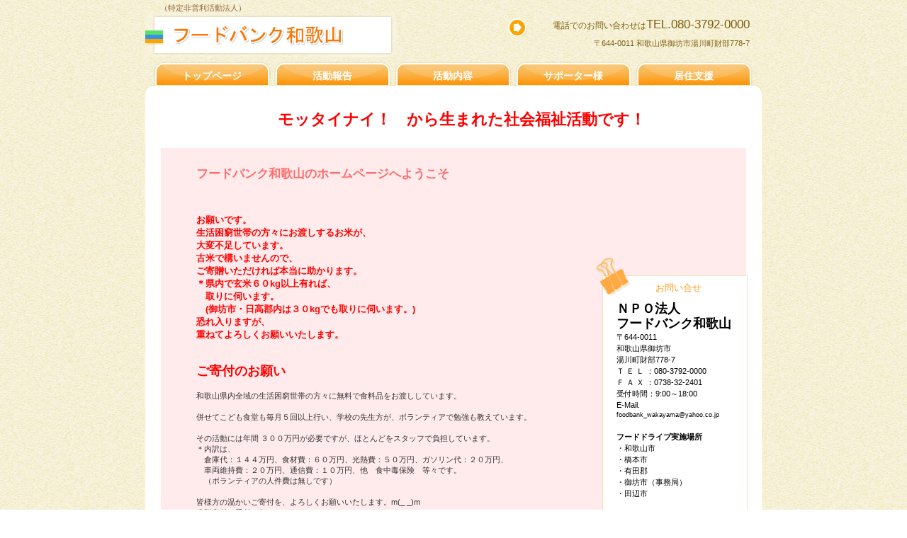

--- FILE ---
content_type: text/html
request_url: http://foodbank-wakayama.com/
body_size: 14751
content:
<!DOCTYPE HTML PUBLIC "-//W3C//DTD HTML 4.01 Transitional//EN" "http://www.w3.org/TR/html4/loose.dtd">
<html lang="ja">
<head>
<meta http-equiv="Content-Type" content="text/html; charset=Shift_JIS">
<meta http-equiv="Content-Style-Type" content="text/css">
<meta http-equiv="Content-Script-Type" content="text/javascript">
<meta name="GENERATOR" content="JustSystems Homepage Builder Version 18.0.14.0 for Windows">
<title>フードバンク和歌山</title>
<link rel="stylesheet" href="hpbparts.css" type="text/css" id="hpbparts">
<link rel="stylesheet" href="container_10D_2c_top.css" type="text/css" id="hpbcontainer">
<link rel="stylesheet" href="main_10D_2c.css" type="text/css" id="hpbmain">
<link rel="stylesheet" href="user.css" type="text/css" id="hpbuser">
</head>
<body id="hpb-template-10-04-01" class="hpb-layoutset-01">
<div id="hpb-skip"><a href="#hpb-title">本文へスキップ</a></div>
<!-- container -->
<div id="hpb-container">
  <!-- header -->
  <div id="hpb-header">
    <div id="hpb-headerMain">
      <h1>　（特定非営利活動法人）</h1>
    </div>
    <div id="hpb-headerLogo"><a href="index.html">フードバンク和歌山</a></div>
    <div id="hpb-headerExtra1">
      <p class="tel"><span>電話でのお問い合わせは</span>TEL.080-3792-0000</p>
      <p class="address">〒644-0011 和歌山県御坊市湯川町財部778-7</p>
    </div>
  </div>
  <!-- header end --><!-- inner -->
  <div id="hpb-inner" style="background-image : url(mainimage_10D_011.png);">
    <!-- wrapper -->
    <div id="hpb-wrapper">
      <!-- page title -->
      <div id="hpb-title" class="hpb-top-image">
        <h1>　<font color="#ff0000">モッタイナイ！　から生まれた社会福祉活動です！</font></h1>
      </div>
      <!-- page title end --><!-- main -->
      <div id="hpb-main">
        <!-- toppage -->
        <div id="toppage" style="text-align : left;" align="left">
          <p class="large">フードバンク和歌山のホームページへようこそ</p>
          <p><br>
          <font size="+1" color="#ff0000"><b></b></font><br>
          <font color="#ff0000" size="+1" style="font-size : 117%;"><b>お願いです。<br>
          生活困窮世帯の方々にお渡しするお米が、<br>
          大変不足しています。<br>
          古米で構いませんので、<br>
          ご寄贈いただければ本当に助かります。<br>
          ＊県内で玄米６０kg以上有れば、<br>
          　取りに伺います。<br>
          　(御坊市・日高郡内は３０kgでも取りに伺います。)<br>
          恐れ入りますが、<br>
          重ねてよろしくお願いいたします。</b><br>
          </font><br>
          <br>
          <font size="+1" color="#ff0000"><b>ご寄付のお願い</b></font><br>
          <br>
          和歌山県内全域の生活困窮世帯の方々に無料で食料品をお渡ししています。<br>
          <br>
          併せてこども食堂も毎月５回以上行い、学校の先生方が、ボランティアで勉強も教えています。<br>
          <br>
          その活動には年間 ３００万円が必要ですが、ほとんどをスタッフで負担しています。<br>
          ＊内訳は、<br>
          　倉庫代：１４４万円、食材費：６０万円、光熱費：５０万円、ガソリン代：２０万円、<br>
          　車両維持費：２０万円、通信費：１０万円、他　食中毒保険　等々です。<br>
          　（ボランティアの人件費は無しです）<br>
          <br>
          皆様方の温かいご寄付を、よろしくお願いいたします。m(_ _)m<br>
          遺贈寄付の受付も行っています。<br>
          重ねてよろしくお願いいたします。m(_ _)m<br>
          <br>
          振込先<br>
          　紀陽銀行　御坊支店　普通 １２２６４３５<br>
          　特定非営利活動法人フードバンク和歌山　理事　古賀敬教<br>
          <br>
          <br>
          <br>
          ご家庭で食べきれない食料品・キズや規格外等で販売できない食料品等を無料で提供していただき、<br>
          生活困窮者家庭やそれを支援している団体等に無料で食料品等をお渡ししています。<br>
          <br>
          　食料品等をご寄付していただける方を募集しています！！<br>
          【食料品等・サポーター様受け付け：フードバンク和歌山事務局】<br>
          <br>
          　衣類品・日用品・文房具・書籍なども大歓迎です。<br>
          （書籍は美品、それ以外は新品でお願いいたします。） <br>
          <br>
          　お住まいでお困りの方もご相談ください！<br>
          <br>
          ※フードバンク和歌山の活動は、内閣府の子供の未来応援国民運動「子供の未来応援プロジェクト」<br>
          にも掲載されております。<br>
          <br>
          ※『こども食堂』の設立から運営までサポート致します。<br>
          　お気軽にお問い合せください。</p>
          <br>
          <h3>フードドライブ実施日</h3>
          　ご家庭に眠っている食品はありませんか？<br>
          　フードドライブとは、ご家庭で余っている食品を学校、地域、職場などで持ち寄り、それらをまとめて<br>
          　フードバンクにご寄付をいただく活動です。<br>
          <table border="1">
            <tbody>
              <tr>
                <td style="text-align : center;" align="center" width="172">開催日時&nbsp;</td>
                <td style="text-align : center;" align="center" width="229">開催場所&nbsp;(実施・予定）</td>
                <td style="text-align : center;" align="center" width="52">備考</td>
              </tr>
              <tr>
                <td width="172">２０２５年４月２７日（日）<br>
                １０：００～１２：００&nbsp;</td>
                <td width="229">和歌山県御坊市湯川町財部７７８－７<br>
                「フードバンク和歌山」　　 駐車場&nbsp;</td>
                <td style="text-align : center;" align="center" width="52">雨天決行</td>
              </tr>
              <tr>
                <td width="172">２０２５年５月２５日（日）<br>
                １０：００～１２：００</td>
                <td width="229">和歌山県和歌山市栗栖６６０－１<br>
                「JAわかやま営農ｾﾝﾀｰ」 職員様　駐車場</td>
                <td style="text-align : center;" align="center" width="52">雨天決行</td>
              </tr>
              <tr>
                <td width="172">２０２５年６月２２日（日）<br>
                １０：００～１２：００</td>
                <td width="229">和歌山県橋本市岸上５２２－１<br>
                “JA紀北かわかみ　ﾌｧｰﾏｰｽﾞﾏｰｹｯﾄ”<br>
                　「やっちょん広場」様　 　駐車場</td>
                <td style="text-align : center;" align="center" width="52">雨天決行</td>
              </tr>
              <tr>
                <td width="172">２０２５年７月２７日（日）<br>
                １０：００～１２：００</td>
                <td width="229">和歌山県和歌山市栗栖６６０－１<br>
                「JAわかやま営農ｾﾝﾀｰ」 職員様　駐車場</td>
                <td style="text-align : center;" align="center" width="52">雨天決行</td>
              </tr>
              <tr>
                <td width="172">２０２５年８月２４日（日）<br>
                １０：００～１２：００</td>
                <td width="229">和歌山県橋本市岸上５２２－１<br>
                “JA紀北かわかみ　ﾌｧｰﾏｰｽﾞﾏｰｹｯﾄ”<br>
                　「やっちょん広場」様　 　駐車場</td>
                <td style="text-align : center;" align="center" width="52">雨天決行</td>
              </tr>
              <tr>
                <td width="172">２０２５年９月２８日（日）<br>
                １０：００～１２：００</td>
                <td width="229">和歌山県和歌山市栗栖６６０－１<br>
                「JAわかやま営農ｾﾝﾀｰ」 職員様　駐車場</td>
                <td style="text-align : center;" align="center" width="52">雨天決行</td>
              </tr>
              <tr>
                <td width="172">２０２５年１０月２６日（日）<br>
                １０：００～１２：００</td>
                <td width="229">和歌山県橋本市岸上５２２－１<br>
                “JA紀北かわかみ　ﾌｧｰﾏｰｽﾞﾏｰｹｯﾄ”<br>
                　「やっちょん広場」様　 　駐車場</td>
                <td style="text-align : center;" align="center" width="52">雨天決行</td>
              </tr>
              <tr>
                <td width="172">２０２５年１１月２３日（日）<br>
                １０：００～１２：００</td>
                <td width="229">和歌山県和歌山市栗栖６６０－１<br>
                「JAわかやま営農ｾﾝﾀｰ」 職員様　駐車場</td>
                <td style="text-align : center;" align="center" width="52">雨天決行</td>
              </tr>
              <tr>
                <td width="172">２０２５年１２月２８日（日）<br>
                １０：００～１２：００</td>
                <td width="229">和歌山県御坊市湯川町財部７７８－７<br>
                「フードバンク和歌山」　　駐車場</td>
                <td style="text-align : center;" align="center" width="52">雨天決行</td>
              </tr>
              <tr>
                <td width="172">２０２６年１月２５日（日）<br>
                １０：００～１２：００</td>
                <td width="229">和歌山県和歌山市栗栖６６０－１<br>
                「JAわかやま営農ｾﾝﾀｰ」 職員様　駐車場</td>
                <td style="text-align : center;" align="center" width="52">雨天決行</td>
              </tr>
              <tr>
                <td width="172">２０２６年２月２２日（日）<br>
                １０：００～１２：００</td>
                <td width="229">和歌山県橋本市岸上５２２－１<br>
                “JA紀北かわかみ　ﾌｧｰﾏｰｽﾞﾏｰｹｯﾄ”<br>
                　「やっちょん広場」様　 　駐車場</td>
                <td style="text-align : center;" align="center" width="52">雨天決行</td>
              </tr>
              <tr>
                <td style="color : black;" width="172">２０２６年３月２２日（日）<br>
                １０：００～１２：００</td>
                <td style="color : black;" width="229">和歌山県和歌山市栗栖６６０－１<br>
                「JAわかやま営農ｾﾝﾀｰ」 職員様　駐車場</td>
                <td style="text-align : center;" align="center" width="52">雨天決行</td>
              </tr>
            </tbody>
          </table>
          <br>
          <br>
          <br>
          　<b><font size="+3" style="font-size : 200%;">［和歌山県指定　居住指定法人］<br>
          　NPO法人　フードバンク和歌山</font><br>
          <font size="-1"><br>
          </font>　　　</b><b>?ご支援できる方々<br>
          　　　　（高齢者/低額所得者/障がい者/子ども養育者/被災者/DV被害者/犯罪被害者/外国人/矯正施設退所者）<br>
          <br>
          　　　　　　窓口：090-6660-8111　　　10：00～15：00（年中無休）<br>
          　　　　　　FAX：0738-32-2401<br>
          　　　　　　住所：和歌山県御坊市湯川町財部778-7<br>
          　　　　　　Eメール：foodbank_wakayama@yahoo.co.jp<br>
          　　　　　　ホームページ：</b>http://foodbank-wakayama.com
          <div id="toppage-news">
            <h3><span class="en">news</span><span class="ja">新着情報</span></h3>
            <dl>
              <dd style="color : black;">　・<font color="#ff0000">毎週土曜日　10：00～15：00 </font><dd style="color : black;">　　<font color="#ff0000">毎月　第４日曜日　10：00～19：00</font>
              <dd style="color : black;">　　は、スタッフが常駐しております。 
              <dd style="color : black;">　　よろしくお願いいたします。
              <dd style="color : black;">　・フードドライブ情報を掲載いたしました。
              
              <dd style="color : red;">　〇学習支援
              
              <dd style="color : red;">　　　　毎週 土曜日　　　　　１０：００～１２：００
              
              
              <dd style="color : red;">　〇御坊こども食堂 
              
              <dd style="color : red;">　　　　毎週 土曜日　　　　　１２：００～１３：００
              
              
              <dd style="color : red;">　〇御坊こども食堂  
              
              <dd style="color : red;">　　　　毎月 第４ 日曜日　 　 １７：００～１９：００
              
              
              <dd style="color : red;">　　　　　　　　（大人　３００円　ご寄付）
              
              <dd style="color : black;">・２０２０年１１月
              
              
              
              
              
              <dd style="color : black;">　“赤い羽根　新型コロナ感染下の福祉活動応援全国キャンペーン”
              
              
              
              
              
              <dd style="color : black;">　〈第２回フードバンク活動等応援助成〉をいただき、
              
              
              
              
              
              <dd style="color : black;">　軽四商業車を購入させていただきました。
              
              
              
              
              
              
              <dd>・２０２１年４月より、ひとり親支援の為の、フードパントリーを始めました。 
              
              
              <dd>・提供できる食料品等を掲載いたしました。
              
              
              
              
              
            
            </dl>
          </div>
          <br>
          　　　　　　　　　　<br>
          <div id="pagetop"><a href="#hpb-container">このページの先頭へ</a></div>
        </div>
        <!-- toppage end -->
      </div>
      <!-- main end -->
    </div>
    <!-- wrapper end --><!-- navi -->
    <div id="hpb-nav">
      <ul>
        <li id="nav-toppage"><a href="index.html"><span class="ja">トップページ</span><span class="en">top&nbsp;page</span></a>
        <li id="nav-policy"><a href="policy.html"><span class="ja">活動報告</span><span class="en">policy</span></a>
        <li id="nav-entrance"><a href="entrance.html"><span class="ja">活動内容</span><span class="en">entrance</span></a>
        <li id="nav-program"><a href="program.html"><span class="ja">サポーター様</span><span class="en">program</span></a>
        <li id="nav-company"><a href="company.html"><span class="ja">居住支援</span><span class="en">company</span></a>
      </ul>
    </div>
    <!-- navi end --><!-- aside -->
    <div id="hpb-aside">
      <div id="shopinfo">
        <h3><span class="en">お問い合せ</span></h3>
        <h4><b><font size="+1">ＮＰＯ法人<br>
        フードバンク和歌山</font></b></h4>
        <p>〒644-0011<br>
        和歌山県御坊市<br>
        湯川町財部778-7<br>
        Ｔ Ｅ Ｌ ：080-3792-0000<br>
        Ｆ Ａ Ｘ ：0738-32-2401<br>
        受付時間：9:00～18:00<br>
        E-Mail. <br>
        <font size="-1" style="font-size : 83%;">foodbank_wakayama@yahoo.co.jp</font><br>
        <br>
        <b>フードドライブ実施場所</b><font size="-1" style="font-size : 83%;"><br>
        </font>・和歌山市<br>
        ・橋本市<br>
        ・有田郡<br>
        ・御坊市（事務局）<br>
        ・田辺市<br>
        </p>
      </div>
      <div id="banner">
        <h3 class="hpb-c-index"><br>
        </h3>
        <ul>
          <li><img src="IMG_20150718_0001.jpg" width="185" height="185" border="0"></ul>
      </div>
    </div>
    <!-- aside end -->
  </div>
  <!-- inner end --><!-- footer -->
  <div id="hpb-footer">
    <div id="hpb-footerMain">
      <p></p>
    </div>
  </div>
  <!-- footer end -->
</div>
<!-- container end --></body>
</html>

--- FILE ---
content_type: text/css
request_url: http://foodbank-wakayama.com/container_10D_2c_top.css
body_size: 6240
content:
@charset "Shift_JIS";

/* 要素リセット */
body{
    margin: 0;
    padding: 0;
    text-align: center;
    font-size: 75%;
    font-family: 'メイリオ' ,Meiryo, 'ヒラギノ角ゴ Pro W3' , 'Hiragino Kaku Gothic Pro' , 'ＭＳ Ｐゴシック' , 'Osaka' ,sans-serif;
    color: #333333; /* 標準文字色 */
    background-image : url(bg_10D.png);
}
/* Safari用ハック 文字サイズ調整 */
/*\*/
html:\66irst-child body{
    font-size: 70%;
}
/* end */

img{
    border-top: 0;
    border-right: 0;
    border-bottom: 0;
    border-left: 0;
}

/*--------------------------------------------------------
  レイアウト設定
--------------------------------------------------------*/
#hpb-container{
    width: 890px;
    margin-top: -1px;
    margin-right: auto;
    margin-bottom: 0;
    margin-left: auto;
    position: relative;
    background-image : url(innerBg_10D.png);
    background-repeat: repeat-y;
    background-position: center top;
}

#hpb-header{
    width: 870px;
    margin-left: auto;
    margin-right: auto;
    overflow: hidden;
    background-image : url(bg_10D.png);
    background-position: center top;
}

#hpb-inner{
    position: relative;
    margin-top: 46px;
    padding-bottom: 20px;
    padding-left: 20px;
    padding-right: 20px;
    zoom: 1;
}

.hpb-layoutset-01 #hpb-inner{
    padding-top: 0;
    padding-bottom: 0px;
    padding-left: 0px;
    padding-right: 30px;
    background-position: bottom center;
    background-repeat: no-repeat;
    background-image : url(mainimage_10D_01.png);
}
.hpb-layoutset-02 #hpb-inner
{
}

#hpb-inner:after, .hpb-layoutset-01 #hpb-wrapper:after{
    content: ".";
    clear: both;
    height: 0;
    display: block;
    visibility: hidden;
}

.hpb-layoutset-01 #hpb-wrapper{
    padding-bottom: 350px;
    float: left;
    width: 644px;
}

.hpb-layoutset-02 #hpb-wrapper{
    width: 600px;
    float: left;
    padding-top: 10px;
}

#hpb-title{
    margin-top: 0;
    margin-right: auto;
    margin-bottom: 0;
    margin-left: auto;
}

.hpb-layoutset-01 #hpb-title{
    padding-top: 5px;
    padding-bottom: 10px;
    padding-left: 25px;
    padding-right: 25px;
    width: 840px;
}

.hpb-layoutset-01 #hpb-main{
    padding-left: 32px;
    padding-right: 32px;
    width: 826px;
}

.hpb-layoutset-02 #hpb-main{
    margin-left: 15px;
    margin-right: 5px;
}

#hpb-aside{
    width: 216px;
    float: right;
}
.hpb-layoutset-01 #hpb-aside{
    /*	position:absolute; 	top:230px; 	left:640px;*/
    padding-top: 230px;
    padding-bottom: 15px;
}
.hpb-layoutset-02 #hpb-aside{
    margin-right: 15px;
    padding-top: 19px;
}

#hpb-footer{
    clear: both;
    position: relative;
    padding-bottom: 20px;
    background-image : url(bg_10D.png);
    background-repeat: repeat;
    background-position: top center;
}
#hpb-footerMain{
    padding-top: 30px;
    background-image : url(footerBg_10D.png);
    background-position: top center;
    background-repeat: no-repeat;
}
.hpb-layoutset-01 #hpb-footerMain{
    background-image: none;
    padding-top: 0;
}

#hpb-nav{
    position: absolute;
    left: 0px;
    height: 46px;
    width: 890px;
    overflow: hidden;
    background-image : url(navBg_10D_01.png);
    background-position: center bottom;
    background-repeat: no-repeat;
    top: -46px;
}

/*--------------------------------------------------------
  デザイン設定
--------------------------------------------------------*/
/* コンテンツ配置領域 */
/* トップページメインイメージ */
.hpb-layoutset-01 #hpb-title h2{
    background-image : url(topTitleBg_10D.png);
    text-align: left;
    overflow: hidden;
    margin-top: 0;
    margin-bottom: 0;
    background-repeat: no-repeat;
    background-position: left top;
    padding-top: 20px;
    padding-right: 10px;
    padding-bottom: 20px;
    padding-left: 50px;
    font-size: 14px;
    color: #ff3a3a;
}

/* ナビゲーション */
#hpb-nav ul{
    display: block;
    width: 852px;
    margin-top: 0;
    margin-right: auto;
    margin-bottom: 0;
    margin-left: auto;
    padding-top: 0;
    padding-right: 0;
    padding-bottom: 0;
    padding-left: 5px;
    list-style-type: none;
    overflow: hidden;
    height: 35px;
}

#hpb-nav ul:after{
    content: ".";
    clear: both;
    height: 0;
    display: block;
    visibility: hidden;
}

#hpb-nav li{
    display: block;
    width: 170px;
    margin-left: 0;
    margin-right: 0;
    float: left;
    height: 35px;
    overflow: hidden;
}


#hpb-nav li a{
    display: block;
    padding-top: 0px;
    height: 33px;
    overflow: hidden;
}

#hpb-nav li span.en{
    display: none;
}

#hpb-nav li span.ja{
    display: block;
    font-size: 14px;
    line-height: 33px;
    padding-right: 5px;
    font-weight: bold;
    padding-top: 4px;
}

#hpb-nav a:link{
    color: #ffffff;
    text-decoration: none;
    background-image : url(navItemBg_10D_01.png);
    background-position: top left;
    background-repeat: no-repeat;
}
#hpb-nav a:visited{
    color: #ffffff;
    text-decoration: none;
    background-image : url(navItemBg_10D_01.png);
    background-position: top left;
    background-repeat: no-repeat;
}
#hpb-nav a:hover{
    color: #ffffff;
    text-decoration: none;
    background-image : url(navItemBg_10D_01_on.png);
    background-position: top left;
    background-repeat: no-repeat;
}
#hpb-nav a:active{
    color: #ffffff;
    text-decoration: none;
    background-image : url(navItemBg_10D_01_on.png);
    background-position: top left;
    background-repeat: no-repeat;
}

/*--------------------------------------------------------
  共通パーツデザイン設定
--------------------------------------------------------*/
.hpb-layoutset-01 #toppage p{
    background-color: #ffebeb;
    padding-top: 15px;
    padding-right: 50px;
    padding-bottom: 25px;
    padding-left: 50px;
    margin-bottom: 0;
    margin-top: 0;
}
.hpb-layoutset-01 #toppage p.large{
    padding-top: 25px;
    padding-bottom: 0;
    color: #ff6c6c;
}


.hpb-layoutset-01 #pagetop{
    width: 580px;
    margin-left: 0;
}
#pagetop a{
    /* 先頭に戻るボタンの左右設定 */
    margin-left: auto;
}
.hpb-layoutset-02 #pagetop a{
    margin-left: 0;
    margin-right: auto;
}
.hpb-layoutset-02 h2{
    /* コンテンツタイトルの左右設定 */
    margin-right: auto;
    margin-left: 2px;
}


--- FILE ---
content_type: text/css
request_url: http://foodbank-wakayama.com/main_10D_2c.css
body_size: 12239
content:
@charset "Shift_JIS";

/*--------------------------------------------------------
  共通レイアウトパーツ設定
--------------------------------------------------------*/
/* ヘッダー内パーツ */
#hpb-headerMain{
    margin-top: 0;
    margin-right: 0;
    margin-bottom: 0;
    margin-left: 0;
}

#hpb-headerMain h1{
    margin-top: 0;
    margin-right: 0;
    margin-bottom: 0;
    margin-left: 0;
    padding-top: 5px;
    padding-right: 0;
    padding-bottom: 0;
    padding-left: 10px;
    text-align: left;
    font-weight: normal;
    line-height: 12px;
    font-size: 11px;
    color: #8f6439;
}

#hpb-headerLogo{
    width: 400px;
    float: left;
    background-image : url(logoBg_10D.png);
    background-repeat: no-repeat;
    background-position: left top;
    padding-top: 15px;
    padding-bottom: 20px;
}

#hpb-headerLogo a{
    display: block;
    margin-top: 0;
    margin-right: 0;
    margin-bottom: 0;
    margin-left: 35px;
    padding-top: 0;
    padding-right: 0;
    padding-bottom: 0;
    padding-left: 0;
    text-indent: -9999px;
    overflow: hidden;
    height: 35px;
    background-image : url(logo_10D.png);
    background-position: center left;
    background-repeat: no-repeat;
}

#hpb-headerExtra1{
    width: 360px;
    margin-top: 0;
    margin-right: 0;
    margin-bottom: 0;
    margin-left: 0;
    padding-top: 8px;
    padding-right: 0;
    padding-bottom: 0;
    padding-left: 0;
    float: right;
    color: #7c5e0f;
}

#hpb-headerExtra1 p.tel{
    /* 電話番号の文字設定 */
    margin-top: 0;
    margin-right: 0;
    margin-bottom: 0;
    margin-left: 0;
    padding-top: 0;
    padding-right: 17px;
    padding-bottom: 5px;
    padding-left: 0;
    font-size: 1.5em;
    line-height: 20px;
    text-align: right;
    background-image : url(tel_10D.png);
    background-repeat: no-repeat;
    background-position: left top;
}

#hpb-headerExtra1 p.tel span{
    font-size: 0.7em; /* 電話番号の「TEL」文字設定 */
}

#hpb-headerExtra1 p.address{
    /* 住所文字設定 */
    margin-top: 0;
    margin-right: 0;
    margin-bottom: 0;
    margin-left: 0;
    padding-top: 0;
    padding-right: 17px;
    padding-bottom: 0;
    padding-left: 0;
    line-height: 20px;
    text-align: right;
    font-size: 1.0em;
}

#hpb-headerExtra2
{
}

/* フッター内パーツ */
#hpb-footerMain
{
}

#hpb-footerMain p{
    /* コピーライト文字設定 */
    margin-top: 0;
    margin-bottom: 0;
    padding-top: 10px;
    padding-bottom: 3px;
    font-size: 0.9em;
    text-align: center;
}

#hpb-footerLogo
{
}

#hpb-footerExtra1
{
}

#hpb-footerExtra2
{
}

/* サイドブロック内パーツ */

/* バナー */
#banner{
    width: 205px;
    margin-left: auto;
}

#banner ul{
    margin-top: 0;
    margin-right: 0;
    margin-bottom: 0;
    margin-left: 0;
    padding-top: 10px;
    padding-right: 0;
    padding-bottom: 0;
    padding-left: 0;
    list-style-type: none;
}

#banner li{
    display: block;
    width: 190px;
    margin-left: auto;
    margin-right: auto;
    margin-bottom: 5px;
}

#banner li a{
    display: block;
    height: 31px;
    text-indent: -9999px;
    overflow: hidden;
}

#banner a#banner-access{
    /* アクセスバナー */
    background-image : url(top_banner_10D_01.png);
    background-position: center center;
    background-repeat: no-repeat;
}


/* 店舗情報 */
#shopinfo{
    background-image : url(shopInfoBg_10D_bottom.png);
    background-repeat: no-repeat;
    background-position: right bottom;
    padding-bottom: 8px;
}

#shopinfo h3{
    margin-top: 0;
    margin-bottom: 0px;
    text-align: center;
    color: #fc9d16;
    font-weight: normal;
    background-image : url(shopinfoTitle_10D.png);
    background-repeat: no-repeat;
    background-position: right top;
    padding-left: 20px;
    padding-top: 35px;
}

#shopinfo h3 span.en{
    text-transform: capitalize;
    font-size: 1.0em;
}

#shopinfo h4{
    margin-left: 11px;
    margin-right: 0;
    margin-bottom: 0;
    font-weight: normal;
    font-size: 0.95em;
    padding-top: 10px;
    color: #000000;
    font-weight: normal;
    background-image : url(shopinfoBg_10D.png);
    background-repeat: repeat-y;
    background-position: right center;
    padding-left: 20px;
    padding-right: 20px;
}

#shopinfo p{
    color: #000000;
    margin-top: 0;
    margin-left: 11px;
    margin-right: 0;
    margin-bottom: 0;
    line-height: 1.5;
    background-image : url(shopinfoBg_10D.png);
    background-repeat: repeat-y;
    background-position: right center;
    padding-left: 20px;
    padding-right: 20px;
    padding-bottom: 10px;
}

/*--------------------------------------------------------
  ナビゲーションデザイン設定
--------------------------------------------------------*/

#hpb-nav li a
{
    /* ナビゲーション文字設定 */
}


/*--------------------------------------------------------
  基本パーツデザイン設定
--------------------------------------------------------*/

/* リンク文字色 */
a:link{
    color: #e69100;
    text-decoration: underline;
}
a:visited{
    color: #e69100;
    text-decoration: underline;
}
a:hover{
    color: #F39700;
    text-decoration: none;
}
a:active{
    color: #F39700;
    text-decoration: none;
}

#hpb-skip{
    /* ヘッダースキップの非表示 */
    height: 1px;
    margin: 0;
    padding: 0;
    overflow: hidden;
    text-indent: -9999px;
}

p{
    margin-top: 0.5em;
    margin-bottom: 1.5em;
    padding-right: 1em;
    padding-left: 1em;
    line-height: 1.4;
    text-align: left;
}

p.large{
    font-weight: bold;
    font-size: 1.5em;
    margin-bottom: 0.4em;
}
p.indent{
    padding-left: 15px;
}

.left{
    float: left;
}
.right{
    float: right;
}

hr{
    width: 100%;
    height: 1px;
    margin-top: 10px;
    margin-right: auto;
    margin-bottom: 20px;
    margin-left: auto;
    padding-top: 0;
    padding-right: 0;
    padding-bottom: 0;
    padding-left: 0;
    clear: both;
    border-top-width: 1px;
    border-top-style: none;
    border-right-width: 1px;
    border-right-style: none;
    border-left-width: 1px;
    border-left-style: none;
    color: #ffffff;
    border-bottom-width: 1px;
    border-bottom-style: none;
}

.hpb-layoutset-02 h2{
    background-image : url(titleBg_10D.png);
    background-position: top left;
    background-repeat: no-repeat;
    margin-top: 0px;
    margin-bottom: 0;
    height: 76px;
    text-align: left;
    overflow: hidden;
    line-height: 80px;
}

.hpb-layoutset-02 h2 span.ja{
    font-size: 1.2em;
    color: #ff3a3a;
    padding-left: 50px;
    padding-right: 15px;
    font-weight: normal;
}

.hpb-layoutset-02 h2 span.en{
    color: #FFAD33;
    font-size: 0.9em;
    font-weight: normal;
    text-transform: uppercase;
}

#hpb-wrapper h3{
    margin-top: 20px;
    margin-right: 0;
    margin-bottom: 10px;
    margin-left: 0;
    padding-top: 10px;
    padding-bottom: 12px;
    padding-left: 40px;
    text-align: left;
    background-image : url(indexBg_10D.png);
    background-position: bottom left;
    background-repeat: no-repeat;
    color: #FD7700;
    font-size: 1.5em;
    font-weight: normal;
    text-align: left;
}

h3.hpb-c-index{
    height: 1px;
    margin: 0;
    padding: 0;
    overflow: hidden;
    text-indent: -9999px;
    background: none;
}

h4{
    margin-top: 0;
    margin-right: 0;
    margin-bottom: 0;
    margin-left: 0;
    padding-top: 5px;
    padding-right: 10px;
    padding-bottom: 0;
    padding-left: 2px;
    text-align: left;
    font-size: 1.1em;
    line-height: 1.2;
    font-weight: bold;
    color: #FF3B3B;
}

h5{
    margin-top: 0;
    margin-bottom: 0;
    padding-left: 5px;
    text-align: left;
    font-size: 1.1em;
    line-height: 1.5;
    font-weight: bold;
}

table{
    margin-top: 5px;
    margin-right: 5px;
    margin-bottom: 5px;
    margin-left: 5px;
    border-collapse: collapse;
    border-top-width: 1px;
    border-top-style: solid;
    border-top-color: #CCA540;
}

table th{
    padding-top: 5px;
    padding-right: 20px;
    padding-bottom: 5px;
    padding-left: 20px;
    text-align: left;
    background-color: #FDF5BC;
    border-bottom-width: 1px;
    border-bottom-style: solid;
    border-bottom-color: #CCA540;
}

table td{
    padding-top: 5px;
    padding-right: 20px;
    padding-bottom: 5px;
    padding-left: 20px;
    text-align: left;
    border-bottom-width: 1px;
    border-bottom-style: solid;
    border-bottom-color: #CCA540;
}

/* フォームパーツ設定 */
input.button{
    margin-top: 10px;
    margin-bottom: 15px;
}

textarea{
    width: 380px;
    height: 200px;
}

input.l{
    width: 380px;
}
input.m{
    width: 250px;
}
input.s{
    width: 50px;
}


/* メインコンテンツ内基本パーツ */

#hpb-main ul{
    margin-top: 5px;
    margin-right: 10px;
    margin-bottom: 20px;
    margin-left: 10px;
    padding-top: 0;
    padding-right: 0;
    padding-bottom: 0;
    padding-left: 0;
    list-style-type: none;
}

#hpb-main ul li{
    text-align: left;
    line-height: 1.4;
    padding-top: 5px;
    padding-right: 15px;
    padding-bottom: 5px;
    padding-left: 2px;
    border-bottom-width: 1px;
    border-bottom-style: dashed;
    border-bottom-color: #f7ba05;
}

#hpb-main dl{
    margin-top: 0px;
    margin-right: 10px;
    margin-bottom: 20px;
    margin-left: 10px;
    padding-top: 0;
    padding-right: 0;
    padding-bottom: 0;
    padding-left: 0;
}

#hpb-main dt{
    float: left;
    margin-top: 0;
    margin-right: 0;
    margin-bottom: 0;
    margin-left: 0;
    text-align: left;
    line-height: 19px;
    min-height: 19px;
    font-weight: bold;
    width: 170px !important;
    padding-top: 9px;
    padding-right: 0;
    padding-bottom: 7px;
    padding-left: 2px;
    color: #FD7700;
    font-weight: bold;
}

#hpb-main dd{
    margin-top: 0;
    margin-right: 0;
    margin-bottom: 0;
    margin-left: 0;
    padding-top: 9px;
    padding-right: 0;
    padding-bottom: 7px;
    text-align: left;
    line-height: 19px;
    min-height: 19px;
    padding-left: 172px;
    border-bottom-width: 1px;
    border-bottom-style: dashed;
    border-bottom-color: #f7ba05;
}

*:first-child + html #hpb-main dd{
    /* for IE7 */
    padding-left: 10px;
    min-height: 20px;
}

* html #hpb-main dd{
    /* for IE6 */
    height: 20px;
    padding-left: 0px;
}

#hpb-main dl:after{
    content: ".";
    clear: both;
    height: 0;
    display: block;
    visibility: hidden;
}

#hpb-main img{
    margin-top: 5px;
    margin-bottom: 10px;
}

#hpb-main img.left{
    margin-top: 5px;
    margin-right: 20px;
    margin-bottom: 10px;
    float: left;
}

#hpb-main img.right{
    margin-top: 5px;
    margin-bottom: 10px;
    margin-left: 20px;
    float: right;
}

#pagetop{
    margin-top: 20px;
    margin-right: auto;
    margin-bottom: 0;
    margin-left: auto;
    text-align: left;
    padding-left: 5px;
    padding-right: 5px;
}

#pagetop a{
    /* ページの先頭へのリンク設定 */
    display: block;
    width: 151px;
    height: 30px;
    background-image : url(returnTop_10D.png);
    background-position: center left;
    background-repeat: no-repeat;
    text-indent: -9999px;
    overflow: hidden;
}


/* トップページ デザイン定義 */
#hpb-wrapper #toppage-news{
    width: 580px;
    margin-right: auto;
    padding-bottom: 8px;
    background-image : url(toppageNewsBg_10D_01.png);
    background-repeat: no-repeat;
    background-position: left bottom;
}
#hpb-wrapper #toppage-news h3{
    margin-top: 10px;
    margin-bottom: 10px;
    line-height: 16px;
    padding-bottom: 0;
    padding-left: 45px;
    padding-top: 20px;
    font-size: 1.2em;
    background-image : url(topIndexBg_10D_01.png);
    background-repeat: no-repeat;
    background-position: left bottom;
}

#hpb-wrapper #toppage-news h3 span.en{
    padding-right: 15px;
    padding-left: 0px;
    text-transform: capitalize;
    background-color: #ffffff;
    font-size: 1.5em;
}

#hpb-wrapper #toppage-news h3 span.ja{
    padding-right: 10px;
    padding-left: 5px;
    background-color: #ffffff;
}
#hpb-wrapper #toppage-news dl dt{
    background-image : url(point_10D.png);
    background-repeat: no-repeat;
    background-position: left center;
    padding-left: 15px;
    color: #333333;
    font-weight: normal;
    width: 120px !important;
}
#hpb-wrapper #toppage-news dl dd{
    padding-left: 125px;
}
